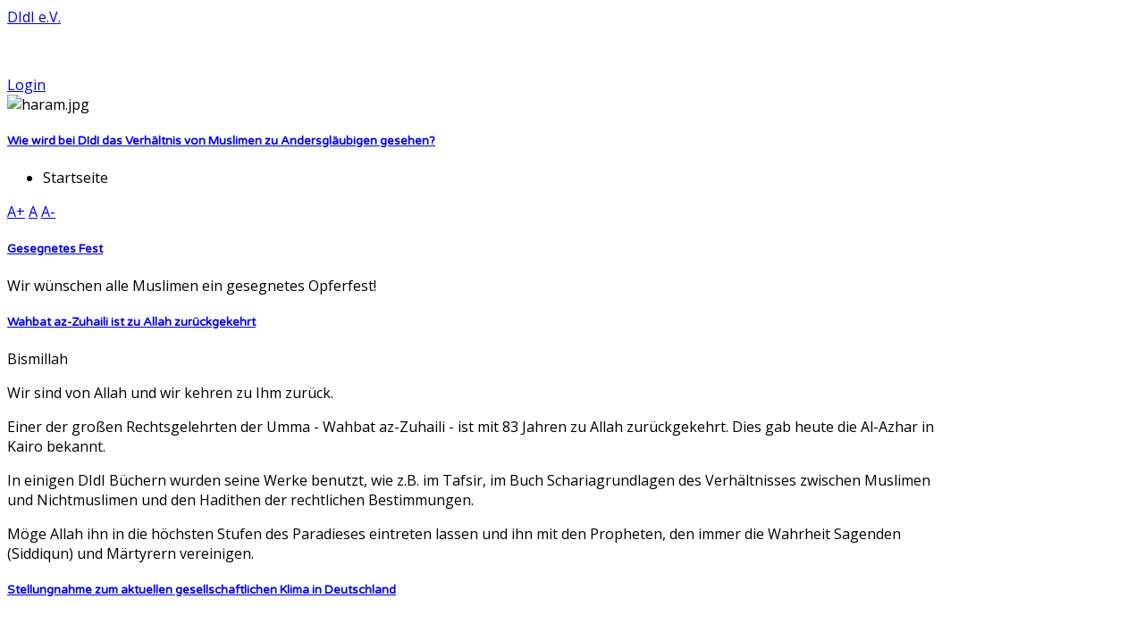

--- FILE ---
content_type: text/html; charset=utf-8
request_url: https://didi-info.de/?start=36
body_size: 8538
content:
<!DOCTYPE html>
<html prefix="og: http://ogp.me/ns#" lang="de-de" >
<head>
	              <meta name="viewport" content="width=device-width, initial-scale=1, maximum-scale=2.0">
    <base href="https://didi-info.de/" />
	<meta http-equiv="content-type" content="text/html; charset=utf-8" />
	<meta name="keywords" content="news, download, downloads, free, community, mp3, forum, Forums, forums, board, boards, software, Islam, islam, Muslim, Moslem, Muslime, Muslima, Moslems, Koran, link, links, Kuran, Quran, Hadith, Handis, internet, Sira, Prophet, info, information, Informationen, informationen, 2005, Bilder, 2004, Muhammad, Muhammed, Allah, Gott, Yesus, Isa, Fatwa, Id, Ramadan, Hajj, Hac, Umre, Umra, Moschee, Gebet, Gebete, namaz, dua" />
	<meta name="description" content="Alles über den Islam und die Muslime; Fernstudium über den Islam" />
	<meta name="generator" content="Joomla! - Open Source Content Management" />
	<title>DIdI e.V. – Deutscher Informationsdienst über den Islam e.V. - Willkommen bei DIdI e.V.</title>
	<link href="/?format=feed&amp;type=rss" rel="alternate" type="application/rss+xml" title="RSS 2.0" />
	<link href="/?format=feed&amp;type=atom" rel="alternate" type="application/atom+xml" title="Atom 1.0" />
	<link href="https://didi-info.de/images/favicon.ico" rel="shortcut icon" type="image/vnd.microsoft.icon" />
	<link href="https://didi-info.de/component/search/?Itemid=43&amp;format=opensearch" rel="search" title="Suchen DIdI e.V. – Deutscher Informationsdienst über den Islam e.V." type="application/opensearchdescription+xml" />
	<link href="https://cdnjs.cloudflare.com/ajax/libs/simple-line-icons/2.4.1/css/simple-line-icons.min.css" rel="stylesheet" type="text/css" />
	<link href="/templates/gk_magazine/css/k2.css?v=2.11.20230505" rel="stylesheet" type="text/css" />
	<link href="https://didi-info.de/templates/gk_magazine/css/popovers.css" rel="stylesheet" type="text/css" />
	<link href="https://didi-info.de/templates/gk_magazine/css/k2.css" rel="stylesheet" type="text/css" />
	<link href="https://didi-info.de/templates/gk_magazine/css/normalize.css" rel="stylesheet" type="text/css" />
	<link href="https://didi-info.de/templates/gk_magazine/css/layout.css" rel="stylesheet" type="text/css" />
	<link href="https://didi-info.de/templates/gk_magazine/css/joomla.css" rel="stylesheet" type="text/css" />
	<link href="https://didi-info.de/templates/gk_magazine/css/system/system.css" rel="stylesheet" type="text/css" />
	<link href="https://didi-info.de/templates/gk_magazine/css/template.css" rel="stylesheet" type="text/css" />
	<link href="https://didi-info.de/templates/gk_magazine/css/menu/menu.css" rel="stylesheet" type="text/css" />
	<link href="https://didi-info.de/templates/gk_magazine/css/gk.stuff.css" rel="stylesheet" type="text/css" />
	<link href="https://didi-info.de/templates/gk_magazine/css/style3.css" rel="stylesheet" type="text/css" />
	<link href="https://didi-info.de/templates/gk_magazine/css/typography/typography.style3.css" rel="stylesheet" type="text/css" />
	<link href="https://didi-info.de/templates/gk_magazine/css/typography/typography.iconset.style3.css" rel="stylesheet" type="text/css" />
	<link href="//fonts.googleapis.com/css?family=Open+Sans:300,400,600,700" rel="stylesheet" type="text/css" />
	<link href="//fonts.googleapis.com/css?family=Varela+Round" rel="stylesheet" type="text/css" />
	<link href="https://didi-info.de/modules/mod_news_pro_gk5/interface/css/style.css" rel="stylesheet" type="text/css" />
	<style type="text/css">
.childcontent .gkcol { width: 220px; }body,
html, 
body button, 
body input, 
body select, 
body textarea { font-family: 'Open Sans', Arial, sans-serif; }
h1, h2, h3, h4, h5, h6 { font-family: 'Varela Round', Arial, sans-serif; }
.blank { font-family: Arial, Helvetica, sans-serif; }
.blank { font-family: Arial, Helvetica, sans-serif; }
@media screen and (max-width: 772.5px) {
	    	#k2Container .itemsContainer { width: 100%!important; } 
	    	.cols-2 .column-1,
	    	.cols-2 .column-2,
	    	.cols-3 .column-1,
	    	.cols-3 .column-2,
	    	.cols-3 .column-3,
	    	.demo-typo-col2,
	    	.demo-typo-col3,
	    	.demo-typo-col4 {width: 100%; }
	    	}#gkInset { width: 17%; }
#gkContent { width: 83%; }
#gkContentWrap { width: 100%; }
.gkPage { max-width: 1300px; }
#menu7 > div,
#menu7 > div > .childcontent-inner { width: 220px; }
#menu20 > div,
#menu20 > div > .childcontent-inner { width: 220px; }
#menu31 > div,
#menu31 > div > .childcontent-inner { width: 220px; }
#menu551 > div,
#menu551 > div > .childcontent-inner { width: 220px; }

	</style>
	<script type="application/json" class="joomla-script-options new">{"csrf.token":"4a907ba82a0a8ace39148f2da4ce737e","system.paths":{"root":"","base":""},"system.keepalive":{"interval":840000,"uri":"\/component\/ajax\/?format=json"}}</script>
	<script src="/media/jui/js/jquery.min.js?b3820c497bc810f4a482b085a289f3ec" type="text/javascript"></script>
	<script src="/media/jui/js/jquery-noconflict.js?b3820c497bc810f4a482b085a289f3ec" type="text/javascript"></script>
	<script src="/media/jui/js/jquery-migrate.min.js?b3820c497bc810f4a482b085a289f3ec" type="text/javascript"></script>
	<script src="/media/k2/assets/js/k2.frontend.js?v=2.11.20230505&sitepath=/" type="text/javascript"></script>
	<script src="/media/system/js/caption.js?b3820c497bc810f4a482b085a289f3ec" type="text/javascript"></script>
	<script src="/media/jui/js/bootstrap.min.js?b3820c497bc810f4a482b085a289f3ec" type="text/javascript"></script>
	<script src="/media/system/js/mootools-core.js?b3820c497bc810f4a482b085a289f3ec" type="text/javascript"></script>
	<script src="/media/system/js/core.js?b3820c497bc810f4a482b085a289f3ec" type="text/javascript"></script>
	<script src="/media/system/js/mootools-more.js?b3820c497bc810f4a482b085a289f3ec" type="text/javascript"></script>
	<script src="https://didi-info.de/templates/gk_magazine/js/gk.scripts.js" type="text/javascript"></script>
	<script src="https://didi-info.de/templates/gk_magazine/js/gk.menu.js" type="text/javascript"></script>
	<script src="https://didi-info.de/templates/gk_magazine/js/fitvids.jquery.js" type="text/javascript"></script>
	<!--[if lt IE 9]><script src="/media/system/js/polyfill.event.js?b3820c497bc810f4a482b085a289f3ec" type="text/javascript"></script><![endif]-->
	<script src="/media/system/js/keepalive.js?b3820c497bc810f4a482b085a289f3ec" type="text/javascript"></script>
	<script src="https://didi-info.de/modules/mod_news_pro_gk5/interface/scripts/engine.mootools.js" type="text/javascript"></script>
	<script type="text/javascript">
jQuery(window).on('load',  function() {
				new JCaption('img.caption');
			});
 $GKMenu = { height:true, width:true, duration: 250 };
$GK_TMPL_URL = "https://didi-info.de/templates/gk_magazine";

$GK_URL = "https://didi-info.de/";

	</script>

    <link rel="stylesheet" href="https://didi-info.de/templates/gk_magazine/css/small.desktop.css" media="(max-width: 1300px)" />
<link rel="stylesheet" href="https://didi-info.de/templates/gk_magazine/css/tablet.css" media="(max-width: 1030px)" />
<link rel="stylesheet" href="https://didi-info.de/templates/gk_magazine/css/small.tablet.css" media="(max-width: 820px)" />
<link rel="stylesheet" href="https://didi-info.de/templates/gk_magazine/css/mobile.css" media="(max-width: 580px)" />

<!--[if IE 9]>
<link rel="stylesheet" href="https://didi-info.de/templates/gk_magazine/css/ie/ie9.css" type="text/css" />
<![endif]-->

<!--[if IE 8]>
<link rel="stylesheet" href="https://didi-info.de/templates/gk_magazine/css/ie/ie8.css" type="text/css" />
<![endif]-->

<!--[if lte IE 7]>
<link rel="stylesheet" href="https://didi-info.de/templates/gk_magazine/css/ie/ie7.css" type="text/css" />
<![endif]-->

<!--[if (gte IE 6)&(lte IE 8)]>
<script type="text/javascript" src="https://didi-info.de/templates/gk_magazine/js/respond.js"></script>
<script type="text/javascript" src="https://didi-info.de/templates/gk_magazine/js/selectivizr.js"></script>
<script type="text/javascript" src="http://html5shim.googlecode.com/svn/trunk/html5.js"></script>
<![endif]-->

	 </head>
<body data-tablet-width="1030" data-mobile-width="580" data-layout="left" data-smoothscroll="1">
	<script type="text/javascript">var _gaq = _gaq || []; _gaq.push(['_setAccount', 'UA-5463861-1']); _gaq.push(['_trackPageview']);(function() { var ga = document.createElement('script'); ga.type = 'text/javascript'; ga.async = true;ga.src = ('https:' == document.location.protocol ? 'https://ssl' : 'http://www') + '.google-analytics.com/ga.js';var s = document.getElementsByTagName('script')[0]; s.parentNode.insertBefore(ga, s); })();</script>	
    <section id="gkPageTop">
    	<div class="gkPage">
		    
          <a href="https://didi-info.de/ " id="gkLogo" class="cssLogo">DIdI e.V.</a>
     
		    		    <div id="gkBannerTop">
		    	

<div class="custom"  >

	<p><img src="/images/mw_joomla_logo.png" alt="" /></p>	
</div>

		    </div>
		    
		    		    <div id="gkUserArea">
		    			    	<a href="/component/users/?view=login&amp;Itemid=43" id="gkLogin">Login<i class="gk-icon-arrow"></i></a>
		    	
		    			    </div>
		        	</div>
    </section>

	<div id="gkPageContent" class="gkPage">
    	<section id="gkContent" class="gkColumnLeft">
			<div id="gkContentWrap">
				
								<section id="gkTop1" class="gkCols3">
					<div>
						<div class="box  gkmod-1 nomargin"><div class="content"><div class="random-image">
	<img src="/images/startseite/haram.jpg" alt="haram.jpg" width="100%" height="17" /></div>
</div></div>
					</div>
				</section>
				
								<section id="gkTop2" class="gkCols3">
					<div>
						<div class="box  gkmod-1 nomargin"><div class="content">

<div class="custom"  >

	<h5 class="MsoNormal"><a href="/downloads/send/10-strategiepapiere/138-wie-wird-bei-didi-das-verhaeltnis-zu-andersglaeubigen-gesehen" target="_blank" rel="alternate noopener noreferrer">Wie wird bei DIdI das Verhältnis von Muslimen zu Andersgläubigen gesehen?</a></h5>	
</div>
</div></div>
					</div>
				</section>
				
								<section id="gkBreadcrumb">
										
<div class="breadcrumbs">
<ul><li class="pathway">Startseite</li></ul></div>
					
											
<div id="gkTools">
	<a href="#" id="gkToolsInc">A+</a>
	<a href="#" id="gkToolsReset">A</a>
	<a href="#" id="gkToolsDec">A-</a>
</div>									</section>
				
				
				<section id="gkMainbody">
											<section class="blog-featured" itemscope itemtype="https://schema.org/Blog">
	
			<div class="items-leading">
					<div class="leading-0" itemprop="blogPost" itemscope itemtype="https://schema.org/BlogPosting">
			
				
<article>	
		
	
	<header>
				<h1 itemprop="name">
							<a href="/neuigkeiten/203-gesegnetes-fest" itemprop="url">Gesegnetes Fest</a>
					</h1>
			</header>
	
	
	
	
	<p>Wir wünschen alle Muslimen ein gesegnetes Opferfest!</p>	
		
	</article>

			</div>
						</div>
		
					
			
			<div class="items-row cols-1 row-0">
							<div class="item column-1" itemprop="blogPost" itemscope itemtype="https://schema.org/BlogPosting">
				
<article>	
		
	
	<header>
				<h1 itemprop="name">
							<a href="/neuigkeiten/201-prof-wahbat-az-zuhaili-zu-allah-zurueckgekehrt" itemprop="url">Wahbat az-Zuhaili ist zu Allah zurückgekehrt </a>
					</h1>
			</header>
	
	
	
	
	<p>Bismillah</p>
<p>Wir sind von Allah und wir kehren zu Ihm zurück.</p>
<p>Einer der großen Rechtsgelehrten der Umma - Wahbat az-Zuhaili - ist mit 83 Jahren zu Allah zurückgekehrt. Dies gab heute die Al-Azhar in Kairo bekannt.</p>
<p>In einigen DIdI Büchern wurden seine Werke benutzt, wie z.B. im Tafsir, im Buch Schariagrundlagen des Verhältnisses zwischen Muslimen und Nichtmuslimen und den Hadithen der rechtlichen Bestimmungen.</p>
<p>Möge Allah ihn in die höchsten Stufen des Paradieses eintreten lassen und ihn mit den Propheten, den immer die Wahrheit Sagenden (Siddiqun) und Märtyrern vereinigen.</p>	
		
	</article>

				</div>
									</div>
						
			
			<div class="items-row cols-1 row-1">
							<div class="item column-1" itemprop="blogPost" itemscope itemtype="https://schema.org/BlogPosting">
				
<article>	
		
	
	<header>
				<h1 itemprop="name">
							<a href="/neuigkeiten/199-pegida" itemprop="url">Stellungnahme zum aktuellen gesellschaftlichen Klima in Deutschland</a>
					</h1>
			</header>
	
	
	
	
	<p><img src="/images/Muslima_hilft_JuedischerNachbarin1941.jpg" alt="" /></p>
<p>So haben Muslime früher ihre jüdischen Mitbuerger waehrend der Nazizeit geschützt. Das Bild ist aus Sarajewo 1941.</p>
<p>Hier bedeckt eine Muslima mit ihrem Schleier (Niqab) den Davidstern ihrer Nachbarin, den die Juden in der Nazizeit zur Brandmarkung in der Öffentlichkeit tragen mussten.</p>	
		
	</article>

				</div>
									</div>
						
	
		<nav class="pagination"><ul><li class="pagination-start"><a title="Start" href="/" class="pagenav">Start</a></li><li class="pagination-prev"><a title="Zurück" href="/?start=33" class="pagenav">Zurück</a></li><li></li><li></li><li></li><li><span>&hellip;</span></li><li class="pagination-next"><a title="Weiter" href="/?start=39" class="pagenav">Weiter</a></li><li class="pagination-end"><a title="Ende" href="/?start=48" class="pagenav">Ende</a></li><li class="counter">Seite 13 von 17</li></nav>	</section>

									</section>

								<section id="gkMainbodyBottom">
					<div class="box  nsp bigtitle nsphover nomargin"><h3 class="header">Beliebte Bücher</h3><div class="content">	<p>Error: No articles to display</p>
</div></div>
				</section>
							</div>

			    	</section>

    	    	<aside id="gkInset">
    		    		<div id="gkMainMenu" class="gkMainMenu1">
    			<nav id="gkExtraMenu" class="gkMenu">
<ul class="gkmenu level0"><li  class="first active"><a href="https://didi-info.de/"  class=" first active" id="menu43"  >Startseite</a></li><li ><a href="/fernstudium-67849"  id="menu11"  >Fernstudium</a></li><li  class="haschild"><a href="/neuigkeiten"  class=" haschild" id="menu7"  >Neuigkeiten</a><div class="childcontent">
<div class="childcontent-inner">
<div class="gkcol gkcol  first"><ul class="gkmenu level1"><li  class="first"><a href="/neuigkeiten/didi-news"  class=" first" id="menu8"  >DIdI-News</a></li><li  class="last"><a href="/neuigkeiten/fernstudium-news"  class=" last" id="menu9"  >Fernstudium-News</a></li></ul></div>
</div>
</div></li><li ><a href="/downloads"  id="menu5"  >Downloads</a></li><li ><a href="/vertrieb-info"  id="menu127"  >Vertrieb</a></li><li  class="haschild"><a href="/projekte"  class=" haschild" id="menu20"  >Projekte</a><div class="childcontent">
<div class="childcontent-inner">
<div class="gkcol gkcol  first"><ul class="gkmenu level1"><li  class="first"><a href="/projekte/hadithuebersetzungsprojekt"  class=" first" id="menu41"  >Hadith-Projekt</a></li></ul></div>
</div>
</div></li><li  class="haschild"><a href="/texte-a-informationen"  class=" haschild" id="menu31"  >Texte &amp; Informationen</a><div class="childcontent">
<div class="childcontent-inner">
<div class="gkcol gkcol  first"><ul class="gkmenu level1"><li  class="first"><a href="/texte-a-informationen/aus-der-presse"  class=" first" id="menu32"  >Aus der Presse</a></li><li ><a href="/texte-a-informationen/positionspapiere"  id="menu33"  >Positionspapiere</a></li><li ><a href="/texte-a-informationen/sonstiges"  id="menu34"  >Sonstiges</a></li><li ><a href="/texte-a-informationen/didi-kontoverbindung"  id="menu36"  >DIDI Kontoverbindung</a></li><li  class="last"><a href="/texte-a-informationen/stellungnahmen"  class=" last" id="menu40"  >Stellungnahmen</a></li></ul></div>
</div>
</div></li><li ><a href="/tafsirdateien"  id="menu535"  >Tafsirdateien</a></li><li ><a href="/impressum"  id="menu10"  >Impressum</a></li><li ><a href="/moschee-am-landauer-hauptbahnhof"  id="menu536"  >Moschee am Landauer Hauptbahnhof</a></li><li ><a href="/tafsirsitzung-audiodateien"  id="menu537"  >Tafsirsitzung Audiodateien</a></li><li ><a href="/tazkija-sitzung-audiodateien"  id="menu550"  >Tazkija-Sitzung Audiodateien</a></li><li  class="last haschild"><a href="/islamkurse-von-tawakkul-e-v"  class=" last haschild" id="menu551"  >Islamkurse von Tawakel e.V.</a><div class="childcontent">
<div class="childcontent-inner">
<div class="gkcol gkcol  first"><ul class="gkmenu level1"><li  class="first"><a href="/islamkurse-von-tawakkul-e-v/ahadith-ueber-charakter-i"  class=" first" id="menu552"  >Ahadith über Charakter I</a></li><li ><a href="/islamkurse-von-tawakkul-e-v/tazkiya-1"  id="menu553"  >Tazkiya 1</a></li><li ><a href="/islamkurse-von-tawakkul-e-v/tafsir-1"  id="menu554"  >Tafsir 1</a></li><li ><a href="/islamkurse-von-tawakkul-e-v/fiqh-1-fiqhul-ibadat"  id="menu555"  >Fiqh 1 (Fiqhul `Ibadat)</a></li><li ><a href="/islamkurse-von-tawakkul-e-v/muslime-im-westen"  id="menu556"  >Muslime im Westen</a></li><li  class="last"><a href="/islamkurse-von-tawakkul-e-v/praesenzunterricht-der-tawakkul-islamkurse"  class=" last" id="menu557"  >Präsenzunterricht der Tawakel-Islamkurse</a></li></ul></div>
</div>
</div></li></ul>
</nav>    		</div>
    		
    		<div class="box  nomargin"><div class="content">

<div class="custom"  >

	<p><a href="/texte-a-informationen/sonstiges/176-fuer-didi-e-v-spenden&quot;"><img src="/images/spenden/spenden.png" alt="" /></a></p>	
</div>
</div></div><div class="box "><div class="content">

<div class="custom"  >

	<p><a href="http://www.facebook.com/164624740228149" target="_blank"><img src="/images/fb-link.gif" alt="" /></a></p>	
</div>
</div></div>
    	</aside>
    	
    	<!--[if IE 8]>
    	<div class="ie8clear"></div>
    	<![endif]-->
	</div>

		<section id="gkBottom1" class="gkCols6 gkPage">
		<div>
			<div class="box  gkmod-1 nomargin"><h3 class="header">Kontoverbindung</h3><div class="content">

<div class="custom"  >

	<table border="0" width="100%" cellspacing="0" cellpadding="0">
<tbody>
<tr>
<td valign="top">
<h4>Für Überweisungen aus Deutschland:</h4>
<p>Deutscher Informationsdienst über den Islam e.V. (DIdI e.V.)<br /> Kontonummer 154529707<br /> BLZ 60010070<br /> Postbank Stuttgart</p>
</td>
<td valign="top">
<h4>Für Überweisungen aus dem EU-Ausland:</h4>
<p>Bitte stets IBAN und BIC benutzen, dann ist die Überweisung kostenlos.<br /> <br /> Kontoinhaber:<br /> Deutscher Informationsdienst über den Islam e.V.<br /> IBAN DE79600100700154529707<br /> Bankinstitut: Postbank Stuttgart BIC PBNKDEFF</p>
</td>
</tr>
</tbody>
</table>
<p>DIdI ist Zakat-berechtigt:  „Die Zakatgelder (wörtl. Almosen) sind nur für die Armen und Bedürftigen und für die mit ihrer Verwaltung Beauftragten und für die, deren Herzen versöhnt werden sollen, für die (Befreiung von) Sklaven und für die Schuldner, <strong>für die Sache Allahs</strong> und für den Wanderer: eine Vorschrift von Allah. Und Allah ist Allwissend, Allweise.“ [9:60]</p>	
</div>
</div></div>
		</div>
	</section>
	
    
    
    
<footer id="gkFooter" class="gkPage">
	<div>
				
		 
				<p id="gkCopyrights">Joomla &amp; WordPress Theme designed by
               <a href="https://www.gavick.com/joomla-templates" title="Joomla template designed by GavickPro" rel="nofollow">GavickPro</a></p>
				
			</div>
</footer>
    
<aside id="gkToolbar">
		<div id="gkMobileMenu">
		Menu		<select onChange="window.location.href=this.value;">
		<option selected="selected"  value="https://didi-info.de/">Startseite</option><option  value="/fernstudium-67849">Fernstudium</option><option  value="/neuigkeiten">Neuigkeiten</option><option  value="/neuigkeiten/didi-news">&mdash; DIdI-News</option><option  value="/neuigkeiten/fernstudium-news">&mdash; Fernstudium-News</option><option  value="/downloads">Downloads</option><option  value="/vertrieb-info">Vertrieb</option><option  value="/projekte">Projekte</option><option  value="/projekte/hadithuebersetzungsprojekt">&mdash; Hadith-Projekt</option><option  value="/texte-a-informationen">Texte &amp; Informationen</option><option  value="/texte-a-informationen/aus-der-presse">&mdash; Aus der Presse</option><option  value="/texte-a-informationen/positionspapiere">&mdash; Positionspapiere</option><option  value="/texte-a-informationen/sonstiges">&mdash; Sonstiges</option><option  value="/texte-a-informationen/didi-kontoverbindung">&mdash; DIDI Kontoverbindung</option><option  value="/texte-a-informationen/stellungnahmen">&mdash; Stellungnahmen</option><option  value="/tafsirdateien">Tafsirdateien</option><option  value="/impressum">Impressum</option><option  value="/moschee-am-landauer-hauptbahnhof">Moschee am Landauer Hauptbahnhof</option><option  value="/tafsirsitzung-audiodateien">Tafsirsitzung Audiodateien</option><option  value="/tazkija-sitzung-audiodateien">Tazkija-Sitzung Audiodateien</option><option  value="/islamkurse-von-tawakkul-e-v">Islamkurse von Tawakel e.V.</option><option  value="/islamkurse-von-tawakkul-e-v/ahadith-ueber-charakter-i">&mdash; Ahadith über Charakter I</option><option  value="/islamkurse-von-tawakkul-e-v/tazkiya-1">&mdash; Tazkiya 1</option><option  value="/islamkurse-von-tawakkul-e-v/tafsir-1">&mdash; Tafsir 1</option><option  value="/islamkurse-von-tawakkul-e-v/fiqh-1-fiqhul-ibadat">&mdash; Fiqh 1 (Fiqhul `Ibadat)</option><option  value="/islamkurse-von-tawakkul-e-v/muslime-im-westen">&mdash; Muslime im Westen</option><option  value="/islamkurse-von-tawakkul-e-v/praesenzunterricht-der-tawakkul-islamkurse">&mdash; Präsenzunterricht der Tawakel-Islamkurse</option>		</select>
	</div>
		
		<div id="gkLinks">
				<a href="mailto:&#115;&#101;&#107;&#114;&#101;&#116;&#97;&#114;&#105;&#97;&#116;&#64;&#100;&#105;&#100;&#105;&#45;&#105;&#110;&#102;&#111;&#46;&#100;&#101;" class="gk-icon-email"></a>
				
				<a href="/index.php/k2/k2-categories?format=feed" class="gk-icon-rss"></a>
			</div>
		
		<div id="gkSearch" class="gk-icon-search">
		<form action="/" method="post">
	<div class="search">
		<input name="searchword" id="mod-search-searchword" maxlength="200"  class="inputbox" type="text" size="20" value="Suchen ..."  onblur="if (this.value=='') this.value='Suchen ...';" onfocus="if (this.value=='Suchen ...') this.value='';" />	<i class="gk-icon-search"></i>
	<input type="hidden" name="task" value="search" />
	<input type="hidden" name="option" value="com_search" />
	<input type="hidden" name="Itemid" value="9999" />
	</div>
</form>

	</div>
		
		<div id="gkSocial">
		

<div class="custom"  >

	<p><a class="gkFb" href="http://www.facebook.com/164624740228149" target="_blank">Facebook</a></p>	
</div>

	</div>
		
		
</aside>

<a href="#gkPageTop" class="gk-icon-top" id="gkBackToTop" title="Back to top"></a>
   	

<div id="gkfb-root"></div>
<script type="text/javascript">

//<![CDATA[
   	window.fbAsyncInit = function() {
		FB.init({ appId: '164624740228149', 
			status: true, 
			cookie: true,
			xfbml: true,
			oauth: true
		});
   		    
	  		  	function updateButton(response) {
	    	var button = document.getElementById('fb-auth');
		
			if(button) {   
			    if (response.authResponse) {
			    // user is already logged in and connected
			    button.onclick = function() {
			        if(jQuery('#login-form').length > 0){
			            jQuery('#modlgn-username').val('Facebook');
			            jQuery('#modlgn-passwd').val('Facebook');
			            jQuery('#login-form').submit();
			        } else if(jQuery('#com-login-form').length > 0) {
			           jQuery('#username').val('Facebook');
			           jQuery('#password').val('Facebook');
			           jQuery('#com-login-form').submit();
			        }
			    }
			} else {
			    //user is not connected to your app or logged out
			    button.onclick = function() {
			        FB.login(function(response) {
			           if (response.authResponse) {
			              if(jQuery('#login-form').length > 0){
			                jQuery('#modlgn-username').val('Facebook');
			                jQuery('#modlgn-passwd').val('Facebook');
			                jQuery('#login-form').submit();
			              } else if(jQuery('#com-login-form').length > 0) {
			                 jQuery('#username').val('Facebook');
			                 jQuery('#password').val('Facebook');
			                 jQuery('#com-login-form').submit();
			              }
			          } else {
			            //user cancelled login or did not grant authorization
			          }
			        }, {scope:'email'});   
			    }
	    	}
	    }
	  }
	  // run once with current status and whenever the status changes
	  FB.getLoginStatus(updateButton);
	  FB.Event.subscribe('auth.statusChange', updateButton);	
	  	};
    //      
    jQuery(window).load(function() {
    	(function(){
    		if(!document.getElementById('fb-root')) {
    			var root = document.createElement('div');
    			root.id = 'fb-root';
    			document.getElementById('gkfb-root').appendChild(root);
    			var e = document.createElement('script');
    			e.src = document.location.protocol + '//connect.facebook.net/de_DE/all.js';
    			e.async = true;
    			document.getElementById('fb-root').appendChild(e);
    		}  
    	})();
    });
    //]]>
</script>


<!-- +1 button -->

<!-- twitter -->


<!-- Pinterest script --> 

	
<div id="gkPopupLogin">
	<div class="gkPopupWrap">
		<div id="loginForm">
			<div class="clear overflow">
									<form action="https://didi-info.de/?start=36" method="post" id="login-form" class="form-inline">
		<fieldset class="userdata">
				<p id="form-login-username">
						<label for="modlgn-username">Benutzername</label>
						<input id="modlgn-username" type="text" name="username" class="inputbox"  size="24" />
				</p>
				<p id="form-login-password">
						<label for="modlgn-passwd">Passwort</label>
						<input id="modlgn-passwd" type="password" name="password" class="inputbox" size="24"  />
				</p>
								<div id="form-login-remember">
						<input id="modlgn-remember" type="checkbox" name="remember" class="inputbox" value="yes"/>
						<label for="modlgn-remember">Angemeldet bleiben</label>
				</div>
								<div id="form-login-buttons">
						<input type="submit" name="Submit" class="button" value="Anmelden" />
				</div>
				<input type="hidden" name="option" value="com_users" />
				<input type="hidden" name="task" value="user.login" />
				<input type="hidden" name="return" value="aHR0cHM6Ly9kaWRpLWluZm8uZGUvP3N0YXJ0PTM2" />
				<input type="hidden" name="4a907ba82a0a8ace39148f2da4ce737e" value="1" />		</fieldset>
		<ul>
				<li>
						 <span id="fb-auth"><small>fb icon</small>Log in with Facebook</span> 
				</li>
				<li> <a href="/component/users/?view=reset&amp;Itemid=43"> Passwort vergessen?</a> </li>
				<li> <a href="/component/users/?view=remind&amp;Itemid=43"> Benutzername vergessen?</a> </li>
		</ul>
		<div class="posttext">  </div>
</form>

				
							</div>
		</div>
	</div>
</div>
<div id="gkPopupOverlay"></div>

	

	<script>
	jQuery(document).ready(function(){
   		// Target your .container, .wrapper, .post, etc.
   		jQuery("body").fitVids();
	});
	</script>
</body>
</html>